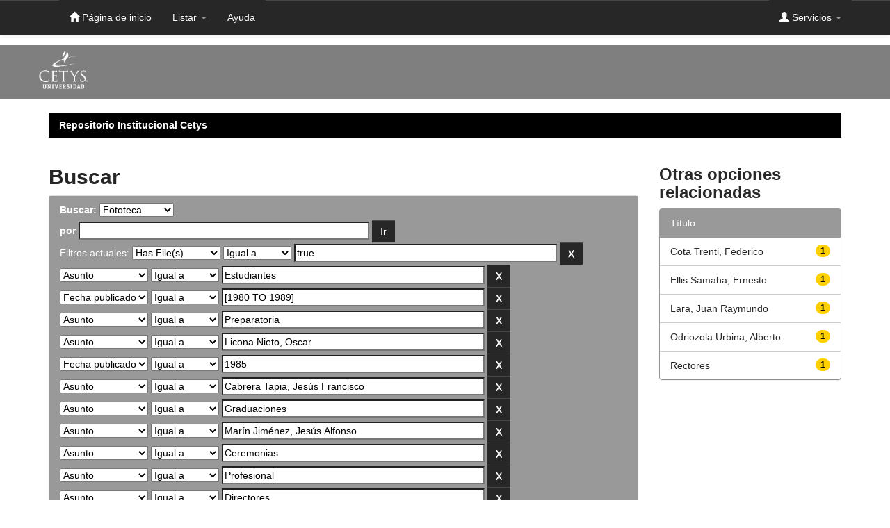

--- FILE ---
content_type: text/html;charset=UTF-8
request_url: https://repositorio.cetys.mx/handle/60000/34/simple-search?query=&sort_by=score&order=desc&rpp=10&filter_field_1=has_content_in_original_bundle&filter_type_1=equals&filter_value_1=true&filter_field_2=subject&filter_type_2=equals&filter_value_2=Estudiantes&filter_field_3=dateIssued&filter_type_3=equals&filter_value_3=%5B1980+TO+1989%5D&filter_field_4=subject&filter_type_4=equals&filter_value_4=Preparatoria&filter_field_5=subject&filter_type_5=equals&filter_value_5=Licona+Nieto%2C+Oscar&filter_field_6=dateIssued&filter_type_6=equals&filter_value_6=1985&filter_field_7=subject&filter_type_7=equals&filter_value_7=Cabrera+Tapia%2C+Jes%C3%BAs+Francisco&filter_field_8=subject&filter_type_8=equals&filter_value_8=Graduaciones&filter_field_9=subject&filter_type_9=equals&filter_value_9=Mar%C3%ADn+Jim%C3%A9nez%2C+Jes%C3%BAs+Alfonso&filter_field_10=subject&filter_type_10=equals&filter_value_10=Ceremonias&filter_field_11=subject&filter_type_11=equals&filter_value_11=Profesional&filter_field_12=subject&filter_type_12=equals&filter_value_12=Directores&filter_field_13=subject&filter_type_13=equals&filter_value_13=R%C3%ADos+L%C3%B3pez%2C+Enrique&filter_field_14=subject&filter_type_14=equals&filter_value_14=Campus+Tijuana&filter_field_15=subject&filter_type_15=equals&filter_value_15=Maestros&filter_field_16=subject&filter_type_16=equals&filter_value_16=Blancas+de+la+Cruz%2C+Enrique+Carlos&etal=0&filtername=subject&filterquery=Fimbres+Moreno%2C+Ignacio&filtertype=equals
body_size: 62219
content:


















<!DOCTYPE html>
<html>
    <head>
        <title>Repositorio Institucional Cetys: Buscar</title>
        <meta http-equiv="Content-Type" content="text/html; charset=UTF-8" />
        <meta name="Generator" content="DSpace 6.2" />
        <meta name="viewport" content="width=device-width, initial-scale=1.0">
        <link rel="shortcut icon" href="/favicon.ico" type="image/x-icon"/>
        <link rel="stylesheet" href="/static/css/jquery-ui-1.10.3.custom/redmond/jquery-ui-1.10.3.custom.css" type="text/css" />
        <link rel="stylesheet" href="/static/css/bootstrap/bootstrap.min.css" type="text/css" />
        <link rel="stylesheet" href="/static/css/bootstrap/bootstrap-theme.min.css" type="text/css" />
        <link rel="stylesheet" href="/static/css/bootstrap/dspace-theme.css" type="text/css" />

        <!-- JFGC  add new font awesome icon font -->
        <link rel="stylesheet" href="https://cdnjs.cloudflare.com/ajax/libs/font-awesome/4.7.0/css/font-awesome.min.css">
        <!-- JFGC  add new Google fonts -->
        <link href="https://fonts.googleapis.com/css?family=Raleway:400,700&display=swap" rel="stylesheet">
        <link href="https://fonts.googleapis.com/css?family=Oswald&display=swap" rel="stylesheet">
        <link href="https://fonts.googleapis.com/css?family=Open+Sans:400,700&display=swap" rel="stylesheet">
        <!-- JFGC add new UASB stylesheet -->
        <link rel="stylesheet" href="/static/css/bootstrap/cetys--dspace.css" type="text/css" />

        <link rel="search" type="application/opensearchdescription+xml" href="/open-search/description.xml" title="DSpace"/>

        
        <script type='text/javascript' src="/static/js/jquery/jquery-1.10.2.min.js"></script>
        <script type='text/javascript' src='/static/js/jquery/jquery-ui-1.10.3.custom.min.js'></script>
        <script type='text/javascript' src='/static/js/bootstrap/bootstrap.min.js'></script>
        <script type='text/javascript' src='/static/js/holder.js'></script>
        <script type="text/javascript" src="/utils.js"></script>
        <script type="text/javascript" src="/static/js/choice-support.js"> </script>
        


    
    


    
        <script type="text/javascript">
	var jQ = jQuery.noConflict();
	jQ(document).ready(function() {
		jQ( "#spellCheckQuery").click(function(){
			jQ("#query").val(jQ(this).attr('data-spell'));
			jQ("#main-query-submit").click();
		});
		jQ( "#filterquery" )
			.autocomplete({
				source: function( request, response ) {
					jQ.ajax({
						url: "/json/discovery/autocomplete?query=&filter_field_1=has_content_in_original_bundle&filter_type_1=equals&filter_value_1=true&filter_field_2=subject&filter_type_2=equals&filter_value_2=Estudiantes&filter_field_3=dateIssued&filter_type_3=equals&filter_value_3=%5B1980+TO+1989%5D&filter_field_4=subject&filter_type_4=equals&filter_value_4=Preparatoria&filter_field_5=subject&filter_type_5=equals&filter_value_5=Licona+Nieto%2C+Oscar&filter_field_6=dateIssued&filter_type_6=equals&filter_value_6=1985&filter_field_7=subject&filter_type_7=equals&filter_value_7=Cabrera+Tapia%2C+Jes%C3%BAs+Francisco&filter_field_8=subject&filter_type_8=equals&filter_value_8=Graduaciones&filter_field_9=subject&filter_type_9=equals&filter_value_9=Mar%C3%ADn+Jim%C3%A9nez%2C+Jes%C3%BAs+Alfonso&filter_field_10=subject&filter_type_10=equals&filter_value_10=Ceremonias&filter_field_11=subject&filter_type_11=equals&filter_value_11=Profesional&filter_field_12=subject&filter_type_12=equals&filter_value_12=Directores&filter_field_13=subject&filter_type_13=equals&filter_value_13=R%C3%ADos+L%C3%B3pez%2C+Enrique&filter_field_14=subject&filter_type_14=equals&filter_value_14=Campus+Tijuana&filter_field_15=subject&filter_type_15=equals&filter_value_15=Maestros&filter_field_16=subject&filter_type_16=equals&filter_value_16=Blancas+de+la+Cruz%2C+Enrique+Carlos&filter_field_17=subject&filter_type_17=equals&filter_value_17=Fimbres+Moreno%2C+Ignacio",
						dataType: "json",
						cache: false,
						data: {
							auto_idx: jQ("#filtername").val(),
							auto_query: request.term,
							auto_sort: 'count',
							auto_type: jQ("#filtertype").val(),
							location: '60000/34'	
						},
						success: function( data ) {
							response( jQ.map( data.autocomplete, function( item ) {
								var tmp_val = item.authorityKey;
								if (tmp_val == null || tmp_val == '')
								{
									tmp_val = item.displayedValue;
								}
								return {
									label: item.displayedValue + " (" + item.count + ")",
									value: tmp_val
								};
							}))			
						}
					})
				}
			});
	});
	function validateFilters() {
		return document.getElementById("filterquery").value.length > 0;
	}
</script>
    
    

<!-- HTML5 shim and Respond.js IE8 support of HTML5 elements and media queries -->
<!--[if lt IE 9]>
  <script src="/static/js/html5shiv.js"></script>
  <script src="/static/js/respond.min.js"></script>
<![endif]-->
    </head>

    
    
    <body class="undernavigation">
<a class="sr-only" href="#content">Skip navigation</a>
<header class="navbar navbar-inverse navbar-fixed-top">    
    
            <div class="container">
                

























       <div class="navbar-header">
         <button type="button" class="navbar-toggle" data-toggle="collapse" data-target=".navbar-collapse">
           <span class="icon-bar"></span>
           <span class="icon-bar"></span>
           <span class="icon-bar"></span>
         </button>
         <a class="navbar-brand" href="/"><img height="25" src="/image/dspace-logo-only.png" alt="DSpace logo" /></a>
       </div>
       <nav class="collapse navbar-collapse bs-navbar-collapse" role="navigation">
         <ul class="nav navbar-nav">
           <li class=""><a href="/"><span class="glyphicon glyphicon-home"></span> Página de inicio </a></li>
                
           <li class="dropdown">
             <a href="#" class="dropdown-toggle" data-toggle="dropdown">Listar  <b class="caret"></b></a>
             <ul class="dropdown-menu">
               <li><a href="/community-list">Comunidades </a></li>
				<li class="divider"></li>
        <li class="dropdown-header">Buscar elementos por:</li>
				
				
				
				      			<li><a href="/browse?type=dateissued">Fecha Publicación</a></li>
					
				      			<li><a href="/browse?type=author">Autor</a></li>
					
				      			<li><a href="/browse?type=title">Título</a></li>
					
				      			<li><a href="/browse?type=subject">Materia</a></li>
					
				    
				

            </ul>
          </li>
          <li class=""><script type="text/javascript">
<!-- Javascript starts here
document.write('<a href="#" onClick="var popupwin = window.open(\'/help/index.html\',\'dspacepopup\',\'height=600,width=550,resizable,scrollbars\');popupwin.focus();return false;">Ayuda <\/a>');
// -->
</script><noscript><a href="/help/index.html" target="dspacepopup">Ayuda </a></noscript></li>
       </ul>

 
 
       <div class="nav navbar-nav navbar-right">
		<ul class="nav navbar-nav navbar-right">
         <li class="dropdown">
         
             <a href="#" class="dropdown-toggle" data-toggle="dropdown"><span class="glyphicon glyphicon-user"></span> Servicios  <b class="caret"></b></a>
	             
             <ul class="dropdown-menu">
               <li><a href="/mydspace">Mi DSpace </a></li>
               <li><a href="/subscribe">Alertas </a></li>
               <li><a href="/profile">Editar perfil </a></li>

		
             </ul>
           </li>
          </ul>

<!-- JFGC comment search box for hide in header -->          
	</div>
    </nav>

            </div>

</header>


<div class="headerClient">
    <div class="headerBox">
        <div class="headerLogo"><img src="/image/logo-cetys-white.png" alt=""></div>
        <div class="menu-container">
            <div class="activar-menu"><img src="/image/icon-act-menu-black.svg" alt=""></div>
            <div class="dspace-links">
                    <a href="/">Inicio</a>
                    <a href="/mydspace">Mi DSpace </a>
                    <a href="/subscribe">Alertas </a>
                    <a href="/profile">Editar perfil </a>
                    <a href="#" onclick="var popupwin = window.open('/help/index.html','dspacepopup','height=600,width=550,resizable,scrollbars');popupwin.focus();return false;">Ayuda </a>
            </div><!--dspace-links-->
        </div><!-- menu-container -->
    </div><!-- headerBox -->
</div><!-- headerClient -->


<main id="content" role="main">
<div class="container banner">
    <!-- JFGC hides the dspace brand -->
    <!--<div class="row">
        <div class="col-md-9 brand">
            <h1>DSpace <small>JSPUI</small></h1>
            <h4>DSpace almacena y facilita el acceso abierto a todo tipo de contenido digital incluyendo texto, imágenes, vídeos y colecciones de datos.</h4> <a href="http://www.dspace.org" class="btn btn-primary">Leer más</a> 
        </div>
        <div class="col-md-3"><img class="pull-right" src="/image/logo.gif" alt="DSpace logo" />
        </div>-->
    </div>
</div>
<br/>
                

<div class="container">
    



  

<ol class="breadcrumb btn-success">

  <li><a href="/">Repositorio Institucional Cetys</a></li>

</ol>

</div>                



        
<div class="container">

    <div class="row">
    <div class="col-md-9">
	







































    

<h2>Buscar</h2>

<div class="discovery-search-form panel panel-default">
    
	<div class="discovery-query panel-heading">
    <form action="simple-search" method="get">
        <label for="tlocation">
         	Buscar: 
        </label>
        <select name="location" id="tlocation">

            <option value="/">Todo DSpace </option>

            <option value="60000/23" >
                Biblioteca
            </option>

            <option value="60000/34" selected="selected">
                Fototeca
            </option>

        </select><br/>
        <label for="query">por </label>
        <input type="text" size="50" id="query" name="query" value=""/>
        <input type="submit" id="main-query-submit" class="btn btn-primary" value="Ir " />
                  
        <input type="hidden" value="10" name="rpp" />
        <input type="hidden" value="score" name="sort_by" />
        <input type="hidden" value="desc" name="order" />
                                
		<div class="discovery-search-appliedFilters">
		<span>Filtros actuales:</span>
		
			    <select id="filter_field_1" name="filter_field_1">
				<option value="title">Titulo</option><option value="author">Autor</option><option value="subject">Asunto</option><option value="dateIssued">Fecha publicado</option><option value="has_content_in_original_bundle" selected="selected">Has File(s)</option>
				</select>
				<select id="filter_type_1" name="filter_type_1">
				<option value="equals" selected="selected">Igual a</option><option value="contains">Contiene</option><option value="authority">ID</option><option value="notequals">No igual a</option><option value="notcontains">No contiene</option><option value="notauthority">No es ID</option>
				</select>
				<input type="text" id="filter_value_1" name="filter_value_1" value="true" size="45"/>
				<input class="btn btn-default" type="submit" id="submit_filter_remove_1" name="submit_filter_remove_1" value="X" />
				<br/>
				
			    <select id="filter_field_2" name="filter_field_2">
				<option value="title">Titulo</option><option value="author">Autor</option><option value="subject" selected="selected">Asunto</option><option value="dateIssued">Fecha publicado</option><option value="has_content_in_original_bundle">Has File(s)</option>
				</select>
				<select id="filter_type_2" name="filter_type_2">
				<option value="equals" selected="selected">Igual a</option><option value="contains">Contiene</option><option value="authority">ID</option><option value="notequals">No igual a</option><option value="notcontains">No contiene</option><option value="notauthority">No es ID</option>
				</select>
				<input type="text" id="filter_value_2" name="filter_value_2" value="Estudiantes" size="45"/>
				<input class="btn btn-default" type="submit" id="submit_filter_remove_2" name="submit_filter_remove_2" value="X" />
				<br/>
				
			    <select id="filter_field_3" name="filter_field_3">
				<option value="title">Titulo</option><option value="author">Autor</option><option value="subject">Asunto</option><option value="dateIssued" selected="selected">Fecha publicado</option><option value="has_content_in_original_bundle">Has File(s)</option>
				</select>
				<select id="filter_type_3" name="filter_type_3">
				<option value="equals" selected="selected">Igual a</option><option value="contains">Contiene</option><option value="authority">ID</option><option value="notequals">No igual a</option><option value="notcontains">No contiene</option><option value="notauthority">No es ID</option>
				</select>
				<input type="text" id="filter_value_3" name="filter_value_3" value="[1980&#x20;TO&#x20;1989]" size="45"/>
				<input class="btn btn-default" type="submit" id="submit_filter_remove_3" name="submit_filter_remove_3" value="X" />
				<br/>
				
			    <select id="filter_field_4" name="filter_field_4">
				<option value="title">Titulo</option><option value="author">Autor</option><option value="subject" selected="selected">Asunto</option><option value="dateIssued">Fecha publicado</option><option value="has_content_in_original_bundle">Has File(s)</option>
				</select>
				<select id="filter_type_4" name="filter_type_4">
				<option value="equals" selected="selected">Igual a</option><option value="contains">Contiene</option><option value="authority">ID</option><option value="notequals">No igual a</option><option value="notcontains">No contiene</option><option value="notauthority">No es ID</option>
				</select>
				<input type="text" id="filter_value_4" name="filter_value_4" value="Preparatoria" size="45"/>
				<input class="btn btn-default" type="submit" id="submit_filter_remove_4" name="submit_filter_remove_4" value="X" />
				<br/>
				
			    <select id="filter_field_5" name="filter_field_5">
				<option value="title">Titulo</option><option value="author">Autor</option><option value="subject" selected="selected">Asunto</option><option value="dateIssued">Fecha publicado</option><option value="has_content_in_original_bundle">Has File(s)</option>
				</select>
				<select id="filter_type_5" name="filter_type_5">
				<option value="equals" selected="selected">Igual a</option><option value="contains">Contiene</option><option value="authority">ID</option><option value="notequals">No igual a</option><option value="notcontains">No contiene</option><option value="notauthority">No es ID</option>
				</select>
				<input type="text" id="filter_value_5" name="filter_value_5" value="Licona&#x20;Nieto,&#x20;Oscar" size="45"/>
				<input class="btn btn-default" type="submit" id="submit_filter_remove_5" name="submit_filter_remove_5" value="X" />
				<br/>
				
			    <select id="filter_field_6" name="filter_field_6">
				<option value="title">Titulo</option><option value="author">Autor</option><option value="subject">Asunto</option><option value="dateIssued" selected="selected">Fecha publicado</option><option value="has_content_in_original_bundle">Has File(s)</option>
				</select>
				<select id="filter_type_6" name="filter_type_6">
				<option value="equals" selected="selected">Igual a</option><option value="contains">Contiene</option><option value="authority">ID</option><option value="notequals">No igual a</option><option value="notcontains">No contiene</option><option value="notauthority">No es ID</option>
				</select>
				<input type="text" id="filter_value_6" name="filter_value_6" value="1985" size="45"/>
				<input class="btn btn-default" type="submit" id="submit_filter_remove_6" name="submit_filter_remove_6" value="X" />
				<br/>
				
			    <select id="filter_field_7" name="filter_field_7">
				<option value="title">Titulo</option><option value="author">Autor</option><option value="subject" selected="selected">Asunto</option><option value="dateIssued">Fecha publicado</option><option value="has_content_in_original_bundle">Has File(s)</option>
				</select>
				<select id="filter_type_7" name="filter_type_7">
				<option value="equals" selected="selected">Igual a</option><option value="contains">Contiene</option><option value="authority">ID</option><option value="notequals">No igual a</option><option value="notcontains">No contiene</option><option value="notauthority">No es ID</option>
				</select>
				<input type="text" id="filter_value_7" name="filter_value_7" value="Cabrera&#x20;Tapia,&#x20;Jesús&#x20;Francisco" size="45"/>
				<input class="btn btn-default" type="submit" id="submit_filter_remove_7" name="submit_filter_remove_7" value="X" />
				<br/>
				
			    <select id="filter_field_8" name="filter_field_8">
				<option value="title">Titulo</option><option value="author">Autor</option><option value="subject" selected="selected">Asunto</option><option value="dateIssued">Fecha publicado</option><option value="has_content_in_original_bundle">Has File(s)</option>
				</select>
				<select id="filter_type_8" name="filter_type_8">
				<option value="equals" selected="selected">Igual a</option><option value="contains">Contiene</option><option value="authority">ID</option><option value="notequals">No igual a</option><option value="notcontains">No contiene</option><option value="notauthority">No es ID</option>
				</select>
				<input type="text" id="filter_value_8" name="filter_value_8" value="Graduaciones" size="45"/>
				<input class="btn btn-default" type="submit" id="submit_filter_remove_8" name="submit_filter_remove_8" value="X" />
				<br/>
				
			    <select id="filter_field_9" name="filter_field_9">
				<option value="title">Titulo</option><option value="author">Autor</option><option value="subject" selected="selected">Asunto</option><option value="dateIssued">Fecha publicado</option><option value="has_content_in_original_bundle">Has File(s)</option>
				</select>
				<select id="filter_type_9" name="filter_type_9">
				<option value="equals" selected="selected">Igual a</option><option value="contains">Contiene</option><option value="authority">ID</option><option value="notequals">No igual a</option><option value="notcontains">No contiene</option><option value="notauthority">No es ID</option>
				</select>
				<input type="text" id="filter_value_9" name="filter_value_9" value="Marín&#x20;Jiménez,&#x20;Jesús&#x20;Alfonso" size="45"/>
				<input class="btn btn-default" type="submit" id="submit_filter_remove_9" name="submit_filter_remove_9" value="X" />
				<br/>
				
			    <select id="filter_field_10" name="filter_field_10">
				<option value="title">Titulo</option><option value="author">Autor</option><option value="subject" selected="selected">Asunto</option><option value="dateIssued">Fecha publicado</option><option value="has_content_in_original_bundle">Has File(s)</option>
				</select>
				<select id="filter_type_10" name="filter_type_10">
				<option value="equals" selected="selected">Igual a</option><option value="contains">Contiene</option><option value="authority">ID</option><option value="notequals">No igual a</option><option value="notcontains">No contiene</option><option value="notauthority">No es ID</option>
				</select>
				<input type="text" id="filter_value_10" name="filter_value_10" value="Ceremonias" size="45"/>
				<input class="btn btn-default" type="submit" id="submit_filter_remove_10" name="submit_filter_remove_10" value="X" />
				<br/>
				
			    <select id="filter_field_11" name="filter_field_11">
				<option value="title">Titulo</option><option value="author">Autor</option><option value="subject" selected="selected">Asunto</option><option value="dateIssued">Fecha publicado</option><option value="has_content_in_original_bundle">Has File(s)</option>
				</select>
				<select id="filter_type_11" name="filter_type_11">
				<option value="equals" selected="selected">Igual a</option><option value="contains">Contiene</option><option value="authority">ID</option><option value="notequals">No igual a</option><option value="notcontains">No contiene</option><option value="notauthority">No es ID</option>
				</select>
				<input type="text" id="filter_value_11" name="filter_value_11" value="Profesional" size="45"/>
				<input class="btn btn-default" type="submit" id="submit_filter_remove_11" name="submit_filter_remove_11" value="X" />
				<br/>
				
			    <select id="filter_field_12" name="filter_field_12">
				<option value="title">Titulo</option><option value="author">Autor</option><option value="subject" selected="selected">Asunto</option><option value="dateIssued">Fecha publicado</option><option value="has_content_in_original_bundle">Has File(s)</option>
				</select>
				<select id="filter_type_12" name="filter_type_12">
				<option value="equals" selected="selected">Igual a</option><option value="contains">Contiene</option><option value="authority">ID</option><option value="notequals">No igual a</option><option value="notcontains">No contiene</option><option value="notauthority">No es ID</option>
				</select>
				<input type="text" id="filter_value_12" name="filter_value_12" value="Directores" size="45"/>
				<input class="btn btn-default" type="submit" id="submit_filter_remove_12" name="submit_filter_remove_12" value="X" />
				<br/>
				
			    <select id="filter_field_13" name="filter_field_13">
				<option value="title">Titulo</option><option value="author">Autor</option><option value="subject" selected="selected">Asunto</option><option value="dateIssued">Fecha publicado</option><option value="has_content_in_original_bundle">Has File(s)</option>
				</select>
				<select id="filter_type_13" name="filter_type_13">
				<option value="equals" selected="selected">Igual a</option><option value="contains">Contiene</option><option value="authority">ID</option><option value="notequals">No igual a</option><option value="notcontains">No contiene</option><option value="notauthority">No es ID</option>
				</select>
				<input type="text" id="filter_value_13" name="filter_value_13" value="Ríos&#x20;López,&#x20;Enrique" size="45"/>
				<input class="btn btn-default" type="submit" id="submit_filter_remove_13" name="submit_filter_remove_13" value="X" />
				<br/>
				
			    <select id="filter_field_14" name="filter_field_14">
				<option value="title">Titulo</option><option value="author">Autor</option><option value="subject" selected="selected">Asunto</option><option value="dateIssued">Fecha publicado</option><option value="has_content_in_original_bundle">Has File(s)</option>
				</select>
				<select id="filter_type_14" name="filter_type_14">
				<option value="equals" selected="selected">Igual a</option><option value="contains">Contiene</option><option value="authority">ID</option><option value="notequals">No igual a</option><option value="notcontains">No contiene</option><option value="notauthority">No es ID</option>
				</select>
				<input type="text" id="filter_value_14" name="filter_value_14" value="Campus&#x20;Tijuana" size="45"/>
				<input class="btn btn-default" type="submit" id="submit_filter_remove_14" name="submit_filter_remove_14" value="X" />
				<br/>
				
			    <select id="filter_field_15" name="filter_field_15">
				<option value="title">Titulo</option><option value="author">Autor</option><option value="subject" selected="selected">Asunto</option><option value="dateIssued">Fecha publicado</option><option value="has_content_in_original_bundle">Has File(s)</option>
				</select>
				<select id="filter_type_15" name="filter_type_15">
				<option value="equals" selected="selected">Igual a</option><option value="contains">Contiene</option><option value="authority">ID</option><option value="notequals">No igual a</option><option value="notcontains">No contiene</option><option value="notauthority">No es ID</option>
				</select>
				<input type="text" id="filter_value_15" name="filter_value_15" value="Maestros" size="45"/>
				<input class="btn btn-default" type="submit" id="submit_filter_remove_15" name="submit_filter_remove_15" value="X" />
				<br/>
				
			    <select id="filter_field_16" name="filter_field_16">
				<option value="title">Titulo</option><option value="author">Autor</option><option value="subject" selected="selected">Asunto</option><option value="dateIssued">Fecha publicado</option><option value="has_content_in_original_bundle">Has File(s)</option>
				</select>
				<select id="filter_type_16" name="filter_type_16">
				<option value="equals" selected="selected">Igual a</option><option value="contains">Contiene</option><option value="authority">ID</option><option value="notequals">No igual a</option><option value="notcontains">No contiene</option><option value="notauthority">No es ID</option>
				</select>
				<input type="text" id="filter_value_16" name="filter_value_16" value="Blancas&#x20;de&#x20;la&#x20;Cruz,&#x20;Enrique&#x20;Carlos" size="45"/>
				<input class="btn btn-default" type="submit" id="submit_filter_remove_16" name="submit_filter_remove_16" value="X" />
				<br/>
				
			    <select id="filter_field_17" name="filter_field_17">
				<option value="title">Titulo</option><option value="author">Autor</option><option value="subject" selected="selected">Asunto</option><option value="dateIssued">Fecha publicado</option><option value="has_content_in_original_bundle">Has File(s)</option>
				</select>
				<select id="filter_type_17" name="filter_type_17">
				<option value="equals" selected="selected">Igual a</option><option value="contains">Contiene</option><option value="authority">ID</option><option value="notequals">No igual a</option><option value="notcontains">No contiene</option><option value="notauthority">No es ID</option>
				</select>
				<input type="text" id="filter_value_17" name="filter_value_17" value="Fimbres&#x20;Moreno,&#x20;Ignacio" size="45"/>
				<input class="btn btn-default" type="submit" id="submit_filter_remove_17" name="submit_filter_remove_17" value="X" />
				<br/>
				
		</div>

<a class="btn btn-default" href="/simple-search">Comenzar nueva busqueda</a>	
		</form>
		</div>

		<div class="discovery-search-filters panel-body">
		<h5>Añadir filtros:</h5>
		<p class="discovery-search-filters-hint">Usa los filtros para afinar la busqueda.</p>
		<form action="simple-search" method="get">
		<input type="hidden" value="60000&#x2F;34" name="location" />
		<input type="hidden" value="" name="query" />
		
				    <input type="hidden" id="filter_field_1" name="filter_field_1" value="has_content_in_original_bundle" />
					<input type="hidden" id="filter_type_1" name="filter_type_1" value="equals" />
					<input type="hidden" id="filter_value_1" name="filter_value_1" value="true" />
					
				    <input type="hidden" id="filter_field_2" name="filter_field_2" value="subject" />
					<input type="hidden" id="filter_type_2" name="filter_type_2" value="equals" />
					<input type="hidden" id="filter_value_2" name="filter_value_2" value="Estudiantes" />
					
				    <input type="hidden" id="filter_field_3" name="filter_field_3" value="dateIssued" />
					<input type="hidden" id="filter_type_3" name="filter_type_3" value="equals" />
					<input type="hidden" id="filter_value_3" name="filter_value_3" value="[1980&#x20;TO&#x20;1989]" />
					
				    <input type="hidden" id="filter_field_4" name="filter_field_4" value="subject" />
					<input type="hidden" id="filter_type_4" name="filter_type_4" value="equals" />
					<input type="hidden" id="filter_value_4" name="filter_value_4" value="Preparatoria" />
					
				    <input type="hidden" id="filter_field_5" name="filter_field_5" value="subject" />
					<input type="hidden" id="filter_type_5" name="filter_type_5" value="equals" />
					<input type="hidden" id="filter_value_5" name="filter_value_5" value="Licona&#x20;Nieto,&#x20;Oscar" />
					
				    <input type="hidden" id="filter_field_6" name="filter_field_6" value="dateIssued" />
					<input type="hidden" id="filter_type_6" name="filter_type_6" value="equals" />
					<input type="hidden" id="filter_value_6" name="filter_value_6" value="1985" />
					
				    <input type="hidden" id="filter_field_7" name="filter_field_7" value="subject" />
					<input type="hidden" id="filter_type_7" name="filter_type_7" value="equals" />
					<input type="hidden" id="filter_value_7" name="filter_value_7" value="Cabrera&#x20;Tapia,&#x20;Jesús&#x20;Francisco" />
					
				    <input type="hidden" id="filter_field_8" name="filter_field_8" value="subject" />
					<input type="hidden" id="filter_type_8" name="filter_type_8" value="equals" />
					<input type="hidden" id="filter_value_8" name="filter_value_8" value="Graduaciones" />
					
				    <input type="hidden" id="filter_field_9" name="filter_field_9" value="subject" />
					<input type="hidden" id="filter_type_9" name="filter_type_9" value="equals" />
					<input type="hidden" id="filter_value_9" name="filter_value_9" value="Marín&#x20;Jiménez,&#x20;Jesús&#x20;Alfonso" />
					
				    <input type="hidden" id="filter_field_10" name="filter_field_10" value="subject" />
					<input type="hidden" id="filter_type_10" name="filter_type_10" value="equals" />
					<input type="hidden" id="filter_value_10" name="filter_value_10" value="Ceremonias" />
					
				    <input type="hidden" id="filter_field_11" name="filter_field_11" value="subject" />
					<input type="hidden" id="filter_type_11" name="filter_type_11" value="equals" />
					<input type="hidden" id="filter_value_11" name="filter_value_11" value="Profesional" />
					
				    <input type="hidden" id="filter_field_12" name="filter_field_12" value="subject" />
					<input type="hidden" id="filter_type_12" name="filter_type_12" value="equals" />
					<input type="hidden" id="filter_value_12" name="filter_value_12" value="Directores" />
					
				    <input type="hidden" id="filter_field_13" name="filter_field_13" value="subject" />
					<input type="hidden" id="filter_type_13" name="filter_type_13" value="equals" />
					<input type="hidden" id="filter_value_13" name="filter_value_13" value="Ríos&#x20;López,&#x20;Enrique" />
					
				    <input type="hidden" id="filter_field_14" name="filter_field_14" value="subject" />
					<input type="hidden" id="filter_type_14" name="filter_type_14" value="equals" />
					<input type="hidden" id="filter_value_14" name="filter_value_14" value="Campus&#x20;Tijuana" />
					
				    <input type="hidden" id="filter_field_15" name="filter_field_15" value="subject" />
					<input type="hidden" id="filter_type_15" name="filter_type_15" value="equals" />
					<input type="hidden" id="filter_value_15" name="filter_value_15" value="Maestros" />
					
				    <input type="hidden" id="filter_field_16" name="filter_field_16" value="subject" />
					<input type="hidden" id="filter_type_16" name="filter_type_16" value="equals" />
					<input type="hidden" id="filter_value_16" name="filter_value_16" value="Blancas&#x20;de&#x20;la&#x20;Cruz,&#x20;Enrique&#x20;Carlos" />
					
				    <input type="hidden" id="filter_field_17" name="filter_field_17" value="subject" />
					<input type="hidden" id="filter_type_17" name="filter_type_17" value="equals" />
					<input type="hidden" id="filter_value_17" name="filter_value_17" value="Fimbres&#x20;Moreno,&#x20;Ignacio" />
					
		<select id="filtername" name="filtername">
		<option value="title">Titulo</option><option value="author">Autor</option><option value="subject">Asunto</option><option value="dateIssued">Fecha publicado</option><option value="has_content_in_original_bundle">Has File(s)</option>
		</select>
		<select id="filtertype" name="filtertype">
		<option value="equals">Igual a</option><option value="contains">Contiene</option><option value="authority">ID</option><option value="notequals">No igual a</option><option value="notcontains">No contiene</option><option value="notauthority">No es ID</option>
		</select>
		<input type="text" id="filterquery" name="filterquery" size="45" required="required" />
		<input type="hidden" value="10" name="rpp" />
		<input type="hidden" value="score" name="sort_by" />
		<input type="hidden" value="desc" name="order" />
		<input class="btn btn-default" type="submit" value="Añadir" onclick="return validateFilters()" />
		</form>
		</div>        

        
   <div class="discovery-pagination-controls panel-footer">
   <form action="simple-search" method="get">
   <input type="hidden" value="60000&#x2F;34" name="location" />
   <input type="hidden" value="" name="query" />
	
				    <input type="hidden" id="filter_field_1" name="filter_field_1" value="has_content_in_original_bundle" />
					<input type="hidden" id="filter_type_1" name="filter_type_1" value="equals" />
					<input type="hidden" id="filter_value_1" name="filter_value_1" value="true" />
					
				    <input type="hidden" id="filter_field_2" name="filter_field_2" value="subject" />
					<input type="hidden" id="filter_type_2" name="filter_type_2" value="equals" />
					<input type="hidden" id="filter_value_2" name="filter_value_2" value="Estudiantes" />
					
				    <input type="hidden" id="filter_field_3" name="filter_field_3" value="dateIssued" />
					<input type="hidden" id="filter_type_3" name="filter_type_3" value="equals" />
					<input type="hidden" id="filter_value_3" name="filter_value_3" value="[1980&#x20;TO&#x20;1989]" />
					
				    <input type="hidden" id="filter_field_4" name="filter_field_4" value="subject" />
					<input type="hidden" id="filter_type_4" name="filter_type_4" value="equals" />
					<input type="hidden" id="filter_value_4" name="filter_value_4" value="Preparatoria" />
					
				    <input type="hidden" id="filter_field_5" name="filter_field_5" value="subject" />
					<input type="hidden" id="filter_type_5" name="filter_type_5" value="equals" />
					<input type="hidden" id="filter_value_5" name="filter_value_5" value="Licona&#x20;Nieto,&#x20;Oscar" />
					
				    <input type="hidden" id="filter_field_6" name="filter_field_6" value="dateIssued" />
					<input type="hidden" id="filter_type_6" name="filter_type_6" value="equals" />
					<input type="hidden" id="filter_value_6" name="filter_value_6" value="1985" />
					
				    <input type="hidden" id="filter_field_7" name="filter_field_7" value="subject" />
					<input type="hidden" id="filter_type_7" name="filter_type_7" value="equals" />
					<input type="hidden" id="filter_value_7" name="filter_value_7" value="Cabrera&#x20;Tapia,&#x20;Jesús&#x20;Francisco" />
					
				    <input type="hidden" id="filter_field_8" name="filter_field_8" value="subject" />
					<input type="hidden" id="filter_type_8" name="filter_type_8" value="equals" />
					<input type="hidden" id="filter_value_8" name="filter_value_8" value="Graduaciones" />
					
				    <input type="hidden" id="filter_field_9" name="filter_field_9" value="subject" />
					<input type="hidden" id="filter_type_9" name="filter_type_9" value="equals" />
					<input type="hidden" id="filter_value_9" name="filter_value_9" value="Marín&#x20;Jiménez,&#x20;Jesús&#x20;Alfonso" />
					
				    <input type="hidden" id="filter_field_10" name="filter_field_10" value="subject" />
					<input type="hidden" id="filter_type_10" name="filter_type_10" value="equals" />
					<input type="hidden" id="filter_value_10" name="filter_value_10" value="Ceremonias" />
					
				    <input type="hidden" id="filter_field_11" name="filter_field_11" value="subject" />
					<input type="hidden" id="filter_type_11" name="filter_type_11" value="equals" />
					<input type="hidden" id="filter_value_11" name="filter_value_11" value="Profesional" />
					
				    <input type="hidden" id="filter_field_12" name="filter_field_12" value="subject" />
					<input type="hidden" id="filter_type_12" name="filter_type_12" value="equals" />
					<input type="hidden" id="filter_value_12" name="filter_value_12" value="Directores" />
					
				    <input type="hidden" id="filter_field_13" name="filter_field_13" value="subject" />
					<input type="hidden" id="filter_type_13" name="filter_type_13" value="equals" />
					<input type="hidden" id="filter_value_13" name="filter_value_13" value="Ríos&#x20;López,&#x20;Enrique" />
					
				    <input type="hidden" id="filter_field_14" name="filter_field_14" value="subject" />
					<input type="hidden" id="filter_type_14" name="filter_type_14" value="equals" />
					<input type="hidden" id="filter_value_14" name="filter_value_14" value="Campus&#x20;Tijuana" />
					
				    <input type="hidden" id="filter_field_15" name="filter_field_15" value="subject" />
					<input type="hidden" id="filter_type_15" name="filter_type_15" value="equals" />
					<input type="hidden" id="filter_value_15" name="filter_value_15" value="Maestros" />
					
				    <input type="hidden" id="filter_field_16" name="filter_field_16" value="subject" />
					<input type="hidden" id="filter_type_16" name="filter_type_16" value="equals" />
					<input type="hidden" id="filter_value_16" name="filter_value_16" value="Blancas&#x20;de&#x20;la&#x20;Cruz,&#x20;Enrique&#x20;Carlos" />
					
				    <input type="hidden" id="filter_field_17" name="filter_field_17" value="subject" />
					<input type="hidden" id="filter_type_17" name="filter_type_17" value="equals" />
					<input type="hidden" id="filter_value_17" name="filter_value_17" value="Fimbres&#x20;Moreno,&#x20;Ignacio" />
						
           <label for="rpp">Resultados por página</label>
           <select name="rpp" id="rpp">

                   <option value="5" >5</option>

                   <option value="10" selected="selected">10</option>

                   <option value="15" >15</option>

                   <option value="20" >20</option>

                   <option value="25" >25</option>

                   <option value="30" >30</option>

                   <option value="35" >35</option>

                   <option value="40" >40</option>

                   <option value="45" >45</option>

                   <option value="50" >50</option>

                   <option value="55" >55</option>

                   <option value="60" >60</option>

                   <option value="65" >65</option>

                   <option value="70" >70</option>

                   <option value="75" >75</option>

                   <option value="80" >80</option>

                   <option value="85" >85</option>

                   <option value="90" >90</option>

                   <option value="95" >95</option>

                   <option value="100" >100</option>

           </select>
           &nbsp;|&nbsp;

               <label for="sort_by">Ordenar por</label>
               <select name="sort_by" id="sort_by">
                   <option value="score">Relevancia</option>
 <option value="dc.title_sort" >Título</option> <option value="dc.date.issued_dt" >Fecha de Subida</option>
               </select>

           <label for="order">En orden</label>
           <select name="order" id="order">
               <option value="ASC" >Ascendente</option>
               <option value="DESC" selected="selected">Descendente</option>
           </select>
           <label for="etal">Autor/registro</label>
           <select name="etal" id="etal">

               <option value="0" selected="selected">Todo</option>
<option value="1" >1</option>
                       <option value="5" >5</option>

                       <option value="10" >10</option>

                       <option value="15" >15</option>

                       <option value="20" >20</option>

                       <option value="25" >25</option>

                       <option value="30" >30</option>

                       <option value="35" >35</option>

                       <option value="40" >40</option>

                       <option value="45" >45</option>

                       <option value="50" >50</option>

           </select>
           <input class="btn btn-default" type="submit" name="submit_search" value="Actualizar" />


</form>
   </div>
</div>   

<hr/>
<div class="discovery-result-pagination row container">

    
	<div class="alert alert-info">Resultados 1-1 de 1. </div>
    <ul class="pagination pull-right">
	<li class="disabled"><span>Anterior </span></li>
	
	<li class="active"><span>1</span></li>

	<li class="disabled"><span>Siguiente </span></li>
	</ul>
<!-- give a content to the div -->
</div>
<div class="discovery-result-results">





    <div class="panel panel-info">
    <div class="panel-heading">Resultados por ítem: </div>
    <table align="center" class="table" summary="This table browses all dspace content">
<colgroup><col width="80" /><col width="130" /><col width="60%" /><col width="40%" /></colgroup>
<tr>
<th id="t1" class="oddRowEvenCol">Vista previa</th><th id="t2" class="oddRowOddCol">Fecha de publicación</th><th id="t3" class="oddRowEvenCol">Título</th><th id="t4" class="oddRowOddCol">Autor(es)</th></tr><tr><td headers="t1" ><a href="/handle/60000/777" /><img src="/retrieve/3f948be3-2b81-489b-801c-1c6ed57d6ccc/TIJ-SE%20000077.jpg.jpg" alt="TIJ-SE 000077.jpg.jpg" width="80.0" height="64.0"/ border="0"></a></td><td headers="t2" ><em>1985</em></td><td headers="t3" ><a href="/handle/60000/777">Ceremonia&#x20;de&#x20;graduación&#x20;de&#x20;preparatoria&#x20;y&#x20;profesional&#x20;1985.</a></td><td headers="t4" ><em><a href="/browse?type=author&amp;value=CETYS+Universidad&amp;value_lang=es_ES">CETYS&#x20;Universidad</a></em></td></tr>
</table>

    </div>

</div>
















            

	</div>
	<div class="col-md-3">
                    


<h3 class="facets">Otras opciones relacionadas</h3>
<div id="facets" class="facetsBox">

<div id="facet_subject" class="panel panel-success">
	    <div class="panel-heading">Título</div>
	    <ul class="list-group"><li class="list-group-item"><span class="badge">1</span> <a href="/handle/60000/34/simple-search?query=&amp;sort_by=score&amp;order=desc&amp;rpp=10&amp;filter_field_1=has_content_in_original_bundle&amp;filter_type_1=equals&amp;filter_value_1=true&amp;filter_field_2=subject&amp;filter_type_2=equals&amp;filter_value_2=Estudiantes&amp;filter_field_3=dateIssued&amp;filter_type_3=equals&amp;filter_value_3=%5B1980+TO+1989%5D&amp;filter_field_4=subject&amp;filter_type_4=equals&amp;filter_value_4=Preparatoria&amp;filter_field_5=subject&amp;filter_type_5=equals&amp;filter_value_5=Licona+Nieto%2C+Oscar&amp;filter_field_6=dateIssued&amp;filter_type_6=equals&amp;filter_value_6=1985&amp;filter_field_7=subject&amp;filter_type_7=equals&amp;filter_value_7=Cabrera+Tapia%2C+Jes%C3%BAs+Francisco&amp;filter_field_8=subject&amp;filter_type_8=equals&amp;filter_value_8=Graduaciones&amp;filter_field_9=subject&amp;filter_type_9=equals&amp;filter_value_9=Mar%C3%ADn+Jim%C3%A9nez%2C+Jes%C3%BAs+Alfonso&amp;filter_field_10=subject&amp;filter_type_10=equals&amp;filter_value_10=Ceremonias&amp;filter_field_11=subject&amp;filter_type_11=equals&amp;filter_value_11=Profesional&amp;filter_field_12=subject&amp;filter_type_12=equals&amp;filter_value_12=Directores&amp;filter_field_13=subject&amp;filter_type_13=equals&amp;filter_value_13=R%C3%ADos+L%C3%B3pez%2C+Enrique&amp;filter_field_14=subject&amp;filter_type_14=equals&amp;filter_value_14=Campus+Tijuana&amp;filter_field_15=subject&amp;filter_type_15=equals&amp;filter_value_15=Maestros&amp;filter_field_16=subject&amp;filter_type_16=equals&amp;filter_value_16=Blancas+de+la+Cruz%2C+Enrique+Carlos&amp;filter_field_17=subject&amp;filter_type_17=equals&amp;filter_value_17=Fimbres+Moreno%2C+Ignacio&amp;etal=0&amp;filtername=subject&amp;filterquery=Cota+Trenti%2C+Federico&amp;filtertype=equals"
                title="Filter by Cota Trenti, Federico">
                Cota Trenti, Federico</a></li><li class="list-group-item"><span class="badge">1</span> <a href="/handle/60000/34/simple-search?query=&amp;sort_by=score&amp;order=desc&amp;rpp=10&amp;filter_field_1=has_content_in_original_bundle&amp;filter_type_1=equals&amp;filter_value_1=true&amp;filter_field_2=subject&amp;filter_type_2=equals&amp;filter_value_2=Estudiantes&amp;filter_field_3=dateIssued&amp;filter_type_3=equals&amp;filter_value_3=%5B1980+TO+1989%5D&amp;filter_field_4=subject&amp;filter_type_4=equals&amp;filter_value_4=Preparatoria&amp;filter_field_5=subject&amp;filter_type_5=equals&amp;filter_value_5=Licona+Nieto%2C+Oscar&amp;filter_field_6=dateIssued&amp;filter_type_6=equals&amp;filter_value_6=1985&amp;filter_field_7=subject&amp;filter_type_7=equals&amp;filter_value_7=Cabrera+Tapia%2C+Jes%C3%BAs+Francisco&amp;filter_field_8=subject&amp;filter_type_8=equals&amp;filter_value_8=Graduaciones&amp;filter_field_9=subject&amp;filter_type_9=equals&amp;filter_value_9=Mar%C3%ADn+Jim%C3%A9nez%2C+Jes%C3%BAs+Alfonso&amp;filter_field_10=subject&amp;filter_type_10=equals&amp;filter_value_10=Ceremonias&amp;filter_field_11=subject&amp;filter_type_11=equals&amp;filter_value_11=Profesional&amp;filter_field_12=subject&amp;filter_type_12=equals&amp;filter_value_12=Directores&amp;filter_field_13=subject&amp;filter_type_13=equals&amp;filter_value_13=R%C3%ADos+L%C3%B3pez%2C+Enrique&amp;filter_field_14=subject&amp;filter_type_14=equals&amp;filter_value_14=Campus+Tijuana&amp;filter_field_15=subject&amp;filter_type_15=equals&amp;filter_value_15=Maestros&amp;filter_field_16=subject&amp;filter_type_16=equals&amp;filter_value_16=Blancas+de+la+Cruz%2C+Enrique+Carlos&amp;filter_field_17=subject&amp;filter_type_17=equals&amp;filter_value_17=Fimbres+Moreno%2C+Ignacio&amp;etal=0&amp;filtername=subject&amp;filterquery=Ellis+Samaha%2C+Ernesto&amp;filtertype=equals"
                title="Filter by Ellis Samaha, Ernesto">
                Ellis Samaha, Ernesto</a></li><li class="list-group-item"><span class="badge">1</span> <a href="/handle/60000/34/simple-search?query=&amp;sort_by=score&amp;order=desc&amp;rpp=10&amp;filter_field_1=has_content_in_original_bundle&amp;filter_type_1=equals&amp;filter_value_1=true&amp;filter_field_2=subject&amp;filter_type_2=equals&amp;filter_value_2=Estudiantes&amp;filter_field_3=dateIssued&amp;filter_type_3=equals&amp;filter_value_3=%5B1980+TO+1989%5D&amp;filter_field_4=subject&amp;filter_type_4=equals&amp;filter_value_4=Preparatoria&amp;filter_field_5=subject&amp;filter_type_5=equals&amp;filter_value_5=Licona+Nieto%2C+Oscar&amp;filter_field_6=dateIssued&amp;filter_type_6=equals&amp;filter_value_6=1985&amp;filter_field_7=subject&amp;filter_type_7=equals&amp;filter_value_7=Cabrera+Tapia%2C+Jes%C3%BAs+Francisco&amp;filter_field_8=subject&amp;filter_type_8=equals&amp;filter_value_8=Graduaciones&amp;filter_field_9=subject&amp;filter_type_9=equals&amp;filter_value_9=Mar%C3%ADn+Jim%C3%A9nez%2C+Jes%C3%BAs+Alfonso&amp;filter_field_10=subject&amp;filter_type_10=equals&amp;filter_value_10=Ceremonias&amp;filter_field_11=subject&amp;filter_type_11=equals&amp;filter_value_11=Profesional&amp;filter_field_12=subject&amp;filter_type_12=equals&amp;filter_value_12=Directores&amp;filter_field_13=subject&amp;filter_type_13=equals&amp;filter_value_13=R%C3%ADos+L%C3%B3pez%2C+Enrique&amp;filter_field_14=subject&amp;filter_type_14=equals&amp;filter_value_14=Campus+Tijuana&amp;filter_field_15=subject&amp;filter_type_15=equals&amp;filter_value_15=Maestros&amp;filter_field_16=subject&amp;filter_type_16=equals&amp;filter_value_16=Blancas+de+la+Cruz%2C+Enrique+Carlos&amp;filter_field_17=subject&amp;filter_type_17=equals&amp;filter_value_17=Fimbres+Moreno%2C+Ignacio&amp;etal=0&amp;filtername=subject&amp;filterquery=Lara%2C+Juan+Raymundo&amp;filtertype=equals"
                title="Filter by Lara, Juan Raymundo">
                Lara, Juan Raymundo</a></li><li class="list-group-item"><span class="badge">1</span> <a href="/handle/60000/34/simple-search?query=&amp;sort_by=score&amp;order=desc&amp;rpp=10&amp;filter_field_1=has_content_in_original_bundle&amp;filter_type_1=equals&amp;filter_value_1=true&amp;filter_field_2=subject&amp;filter_type_2=equals&amp;filter_value_2=Estudiantes&amp;filter_field_3=dateIssued&amp;filter_type_3=equals&amp;filter_value_3=%5B1980+TO+1989%5D&amp;filter_field_4=subject&amp;filter_type_4=equals&amp;filter_value_4=Preparatoria&amp;filter_field_5=subject&amp;filter_type_5=equals&amp;filter_value_5=Licona+Nieto%2C+Oscar&amp;filter_field_6=dateIssued&amp;filter_type_6=equals&amp;filter_value_6=1985&amp;filter_field_7=subject&amp;filter_type_7=equals&amp;filter_value_7=Cabrera+Tapia%2C+Jes%C3%BAs+Francisco&amp;filter_field_8=subject&amp;filter_type_8=equals&amp;filter_value_8=Graduaciones&amp;filter_field_9=subject&amp;filter_type_9=equals&amp;filter_value_9=Mar%C3%ADn+Jim%C3%A9nez%2C+Jes%C3%BAs+Alfonso&amp;filter_field_10=subject&amp;filter_type_10=equals&amp;filter_value_10=Ceremonias&amp;filter_field_11=subject&amp;filter_type_11=equals&amp;filter_value_11=Profesional&amp;filter_field_12=subject&amp;filter_type_12=equals&amp;filter_value_12=Directores&amp;filter_field_13=subject&amp;filter_type_13=equals&amp;filter_value_13=R%C3%ADos+L%C3%B3pez%2C+Enrique&amp;filter_field_14=subject&amp;filter_type_14=equals&amp;filter_value_14=Campus+Tijuana&amp;filter_field_15=subject&amp;filter_type_15=equals&amp;filter_value_15=Maestros&amp;filter_field_16=subject&amp;filter_type_16=equals&amp;filter_value_16=Blancas+de+la+Cruz%2C+Enrique+Carlos&amp;filter_field_17=subject&amp;filter_type_17=equals&amp;filter_value_17=Fimbres+Moreno%2C+Ignacio&amp;etal=0&amp;filtername=subject&amp;filterquery=Odriozola+Urbina%2C+Alberto&amp;filtertype=equals"
                title="Filter by Odriozola Urbina, Alberto">
                Odriozola Urbina, Alberto</a></li><li class="list-group-item"><span class="badge">1</span> <a href="/handle/60000/34/simple-search?query=&amp;sort_by=score&amp;order=desc&amp;rpp=10&amp;filter_field_1=has_content_in_original_bundle&amp;filter_type_1=equals&amp;filter_value_1=true&amp;filter_field_2=subject&amp;filter_type_2=equals&amp;filter_value_2=Estudiantes&amp;filter_field_3=dateIssued&amp;filter_type_3=equals&amp;filter_value_3=%5B1980+TO+1989%5D&amp;filter_field_4=subject&amp;filter_type_4=equals&amp;filter_value_4=Preparatoria&amp;filter_field_5=subject&amp;filter_type_5=equals&amp;filter_value_5=Licona+Nieto%2C+Oscar&amp;filter_field_6=dateIssued&amp;filter_type_6=equals&amp;filter_value_6=1985&amp;filter_field_7=subject&amp;filter_type_7=equals&amp;filter_value_7=Cabrera+Tapia%2C+Jes%C3%BAs+Francisco&amp;filter_field_8=subject&amp;filter_type_8=equals&amp;filter_value_8=Graduaciones&amp;filter_field_9=subject&amp;filter_type_9=equals&amp;filter_value_9=Mar%C3%ADn+Jim%C3%A9nez%2C+Jes%C3%BAs+Alfonso&amp;filter_field_10=subject&amp;filter_type_10=equals&amp;filter_value_10=Ceremonias&amp;filter_field_11=subject&amp;filter_type_11=equals&amp;filter_value_11=Profesional&amp;filter_field_12=subject&amp;filter_type_12=equals&amp;filter_value_12=Directores&amp;filter_field_13=subject&amp;filter_type_13=equals&amp;filter_value_13=R%C3%ADos+L%C3%B3pez%2C+Enrique&amp;filter_field_14=subject&amp;filter_type_14=equals&amp;filter_value_14=Campus+Tijuana&amp;filter_field_15=subject&amp;filter_type_15=equals&amp;filter_value_15=Maestros&amp;filter_field_16=subject&amp;filter_type_16=equals&amp;filter_value_16=Blancas+de+la+Cruz%2C+Enrique+Carlos&amp;filter_field_17=subject&amp;filter_type_17=equals&amp;filter_value_17=Fimbres+Moreno%2C+Ignacio&amp;etal=0&amp;filtername=subject&amp;filterquery=Rectores&amp;filtertype=equals"
                title="Filter by Rectores">
                Rectores</a></li></ul></div>

</div>


    </div>
    </div>       

</div>
</main>
            
             <footer class="navbar navbar-inverse navbar-bottom">
             <div id="designedby" class="container text-muted">
             Theme by <a href="http://www.cineca.it"><img
                                    src="/image/logo-cineca-small.png"
                                    alt="Logo CINECA" /></a>
			<div id="footer_feedback" class="pull-right">                                    
                                <p class="text-muted"><a target="_blank" href="http://www.dspace.org/">DSpace Software</a> Copyright&nbsp;&copy;&nbsp;2002-2008&nbsp;<a target="_blank" href="http://web.mit.edu/">MIT</a>&nbsp;and&nbsp;<a target="_blank" href="http://www.hp.com/">Hewlett-Packard</a>&nbsp;-
                                <a target="_blank" href="/feedback">Comentarios </a>
                                <a href="/htmlmap"></a></p>
                                </div>
			</div>
    </footer>



        <div class="social-bar">
            <div class="genericBox">
                <ul class="neticons">
                    <li><a href="https://www.facebook.com/DefensoriaEC" target="_blank"><i class="fa fa-facebook"></i></a></li>
                    <li><a href="https://twitter.com/defensoriaec" target="_blank"><i class="fa fa-twitter"></i></a></li>
                    <li><a href="https://plus.google.com/+DEFENSORIAEC" target="_blank"><i class="fa fa-google-plus"></i></a></li>
                    <li><a href="http://www.dpe.gob.ec/feed/" target="_blank"><i class="fa fa-rss"></i></a></li>
                    <li><a href="https://www.youtube.com/DEFENSORIAEC" target="_blank"><i class="fa fa-youtube"></i></a></li>
                    <li><a href="https://www.flickr.com/photos/defensoriaec/" target="_blank"><i class="fa fa-linkedin"></i></a></li>
                <ul>
            </div>
        </div>

<!-- pie -->
<div class="footerClient">
    <div class="footerBox">
        <div class="footer-logo">
            <img src="/image/logo-cetys-black.png" alt="CETYS"/>
        </div>

        <div class="footer-column">
            <h5>Campus Mexicali</h5>
            <ul>
                <li><i class="fa fa-map-marker"></i><p> Calzada CETYS s/n. Col. Rivera, Mexicali, Baja California, México. C.P. 21259</p></li>
                <li><i class="fa fa-phone"></i><p> Tel. +52 (686) 567-3700</p></li>
                <li><i class="fa fa-mobile"></i><p> Núm. gratuito: 01-800-238-9769</p></li>
                <li><i class="fa fa-envelope"></i><p> infocetys@cetys.mx</p></li>
            </ul>
        </div>

        <div class="footer-column">
            <h5>Campus Tijuana</h5>
            <ul>
                <li><i class="fa fa-map-marker"></i><p> Av. CETYS Universidad No. 4. Fracc. El Lago, Tijuana, Baja California, México, C.P. 22210</p></li>
                <li><i class="fa fa-phone"></i><p> Tel. +52 (664) 903-1800</p></li>
                <li><i class="fa fa-mobile"></i><p> Núm. gratuito: 01-800-026-6123</p></li>
                <li><i class="fa fa-envelope"></i><p> infocetystij@cetys.mx</p></li>
            </ul>
        </div>

        <div class="footer-column">
            <h5>Campus Ensenada</h5>
            <ul>
                <li><i class="fa fa-map-marker"></i><p> Camino Microondas Trinidad KM 1, Las Palmas 3era. Sección. Ensenada, Baja California, México. C.P. 22860</p></li>
                <li><i class="fa fa-phone"></i><p> Tel. +52 (646) 222-2300</p></li>
                <li><i class="fa fa-mobile"></i><p> Núm. gratuito: 01-800-025-6311</p></li>
                <li><i class="fa fa-envelope"></i><p> informes.ens@cetys.mx</p></li>
            </ul>
        </div>
    </div><!-- footerBox -->
</div><!-- footerClient -->


<!-- JFGC add new design in front side -->
<div class="placabase">
    <div class="wrapper-home">

<!-- cabecera -->
<div class="headerClient">
    <div class="headerBox">
        <div class="headerLogo"><img src="/image/logo-cetys-white.png" alt=""></div>
        <div class="menu-container">
            <div class="activar-menu"><img src="/image/icon-act-menu-black.svg" alt=""></div>
            <div class="dspace-links">
                    <a href="/">Inicio</a>
                    <a href="/mydspace">Mi DSpace </a>
                    <a href="/subscribe">Alertas </a>
                    <a href="/profile">Editar perfil </a>
                    <a href="#" onclick="var popupwin = window.open('/help/index.html','dspacepopup','height=600,width=550,resizable,scrollbars');popupwin.focus();return false;">Ayuda </a>
                    <a href="/docs-cetys/licencia_de_resguardo_pag.docx">Licencia de Resguardo</a>    
        </div><!--dspace-links-->
        </div><!-- menu-container -->
    </div><!-- headerBox -->
</div><!-- headerClient -->


<!-- media -->
        <div class="contentClient">
                <div class="searcher">
            <div class="genericBox">
                <div class="tagline">Repositorio<br><span>Institucional</span></div>
                    <div id="buscador-fondo">
                        <div id="buscador">
                            <form method="get" action="/simple-search">
                                <div class="input-group">
                                    <input class="form-control" placeholder="Buscar en el Repositorio" name="query" id="tequery" type="text">
                                    <span class="input-group-btn">
                                    <button type="submit" class="btn btn-primary"><span class="glyphicon glyphicon-search"></span><!-- &nbsp;Buscar --></button>
                                    </span>
                                </div>
                            </form>
                        </div><!--buscador-->
                    </div>
                </div>
            </div><!--searcher-->
        </div><!--contentClient-->

        <div class="panelClient">
            <div class="genericBox">
                <ul class="listicon">
                    <li><a href="/community-list" target="_self"><img src="/image/icon-collection-03.svg" alt=""><span> Colecciones</span></a></li>
                    <li><a href="/browse?type=dateissued" target="_self"><img src="/image/icon-date-04.svg" alt=""><span> Fechas</span></a></li>
                    <li><a href="/browse?type=subject" target="_self"><img src="/image/icon-subject-05.svg" alt=""><span> Materias</span></a></li>
                    <li><a href="/browse?type=title" target="_self"><img src="/image/icon-title-06.svg" alt=""><span> Títulos</span></a></li>
                    <li><a href="/browse?type=author" target="_self"><img src="/image/icon-author-07.svg" alt=""><span> Autores</span></a></li>
                </ul>
            </div>
        </div><!--panelClient-->

        <div class="social-bar">
            <div class="genericBox">
                <ul class="neticons">
                    <li><a href="https://www.facebook.com/DefensoriaEC" target="_blank"><i class="fa fa-facebook"></i></a></li>
                    <li><a href="https://twitter.com/defensoriaec" target="_blank"><i class="fa fa-twitter"></i></a></li>
                    <li><a href="https://plus.google.com/+DEFENSORIAEC" target="_blank"><i class="fa fa-google-plus"></i></a></li>
                    <li><a href="http://www.dpe.gob.ec/feed/" target="_blank"><i class="fa fa-rss"></i></a></li>
                    <li><a href="https://www.youtube.com/DEFENSORIAEC" target="_blank"><i class="fa fa-youtube"></i></a></li>
                    <li><a href="https://www.flickr.com/photos/defensoriaec/" target="_blank"><i class="fa fa-linkedin"></i></a></li>
                <ul>
            </div>
        </div>

<!-- pie -->
<div class="footerClient">
    <div class="footerBox">
        <div class="footer-logo">
            <img src="/image/logo-cetys-black.png" alt="CETYS"/>
        </div>

        <div class="footer-column">
            <h5>Campus Mexicali</h5>
            <ul>
                <li><i class="fa fa-map-marker"></i><p> Calzada CETYS s/n. Col. Rivera, Mexicali, Baja California, México. C.P. 21259</p></li>
                <li><i class="fa fa-phone"></i><p> Tel. +52 (686) 567-3700</p></li>
                <li><i class="fa fa-mobile"></i><p> Núm. gratuito: 01-800-238-9769</p></li>
                <li><i class="fa fa-envelope"></i><p> infocetys@cetys.mx</p></li>
            </ul>
        </div>

        <div class="footer-column">
            <h5>Campus Tijuana</h5>
            <ul>
                <li><i class="fa fa-map-marker"></i><p> Av. CETYS Universidad No. 4. Fracc. El Lago, Tijuana, Baja California, México, C.P. 22210</p></li>
                <li><i class="fa fa-phone"></i><p> Tel. +52 (664) 903-1800</p></li>
                <li><i class="fa fa-mobile"></i><p> Núm. gratuito: 01-800-026-6123</p></li>
                <li><i class="fa fa-envelope"></i><p> infocetystij@cetys.mx</p></li>
            </ul>
        </div>

        <div class="footer-column">
            <h5>Campus Ensenada</h5>
            <ul>
                <li><i class="fa fa-map-marker"></i><p> Camino Microondas Trinidad KM 1, Las Palmas 3era. Sección. Ensenada, Baja California, México. C.P. 22860</p></li>
                <li><i class="fa fa-phone"></i><p> Tel. +52 (646) 222-2300</p></li>
                <li><i class="fa fa-mobile"></i><p> Núm. gratuito: 01-800-025-6311</p></li>
                <li><i class="fa fa-envelope"></i><p> informes.ens@cetys.mx</p></li>
            </ul>
        </div>
    </div><!-- footerBox -->
</div><!-- footerClient -->

    </div><!-- wrapper -->
</div><!-- placabase -->


<!-- JFGC add new button for responsive menu -->
<script>
 $(".activar-menu img").click(function(){
    $(".dspace-links").slideToggle();
});
</script>


<script>
$(function(){
if(window.location.href == "https://repositorio.cetys.mx/"){

$(".placabase").insertBefore('header');
$(".placabase").css('display','block');
$("header").css('display','none');
$("main").css('display','none');
$("footer").css('display','none');
$(".menu-container").css('display','block');

}

});


</script>
<!-- Global site tag (gtag.js) - Google Analytics -->
<script async src="https://www.googletagmanager.com/gtag/js?id=UA-149783521-1"></script>
<script>
  window.dataLayer = window.dataLayer || [];
  function gtag(){dataLayer.push(arguments);}
  gtag('js', new Date());

  gtag('config', 'UA-149783521-1');
</script>
    </body>
</html>


--- FILE ---
content_type: text/css
request_url: https://repositorio.cetys.mx/static/css/bootstrap/cetys--dspace.css
body_size: 9467
content:
/*-- CETYS - DSPACE styles --*/


:root{--white:#fff;--black:#000;--almost-white:#fafafa;--gray:#999;--yellow:#FFD000;--light-gray:#f4f4f4;--dark-black:#272727;}


body{background: var(--white);font-family: 'Raleway', sans-serif;color: #797979;}
a{color:var(--gray);}
a:hover{color:var(--black);}
h1, h2, h3, h4, h5, h6, .h1, .h2, .h3, .h4, .h5, .h6{color:var(--dark-black);font-family: 'Raleway', sans-serif;font-weight: 700;}

/*JFGC hides dspace brand logo header*/
.navbar-brand{display: none;}

.navbar-inverse{background: var(--dark-black);}
.navbar-inverse .navbar-nav > li > a {color: var(--white);background-color:var(--dark-black);}


.btn{border:none;}
.btn-default{background: var(--dark-black);border-radius:0;color:var(--white);}
.btn-default:hover{background: var(--yellow);border-radius:0;color:var(--black);text-shadow: none;}
.btn-info{background: var(--dark-black);border-radius:0;color:var(--white);}
.btn-info:hover{background: var(--black);border-radius:0;color:var(--white);text-shadow: none;}
.btn-primary{background:var(--dark-black);border-radius:0;color:var(--white);}
.btn-primary:hover{background: var(--yellow);border-radius:0;color:var(--white);text-shadow: none;}
.btn-success{background: var(--black);border-radius:0;color:var(--white);}
.btn-success:hover{background: var(--dark-black);border-radius:0;color:var(--white);text-shadow: none;}

.well{background:#fafafa;min-height: 0;padding: .5em;}


.facetName{background:var(--orange) none repeat scroll 0 0;color: var(--white);display: block;padding: 0.65em 0.75em;margin: 0 0 1em;}
.list-group-item{border-color:#cbcbcb;}
.list-group-item a{color:var(--dark-black)}
h4.media-heading a{color:var(--dark-black);}
.list-group-item:nth-child(2n+1){background:transparent;}
.badge{background: var(--yellow);color: var(--black);font-style: normal;}

.panel-primary{border-color:var(--dark-black);}
.panel-default > .panel-heading{border-radius:0;background: var(--gray);border-color:var(--gray);color:var(--white);}
.panel-primary > .panel-heading{border-radius:0;background: var(--dark-black);border-color:var(--dark-black);color:var(--white);}
.panel-success > .panel-heading{border-radius:0;background: var(--gray);border-color:var(--gray);color:var(--white);}
.panel-success{border-color:var(--gray);}
.panel-info{border-color:var(--gray);}
.panel-info > .panel-heading{border-radius:0;background:var(--gray);border-color:var(--gray);color:var(--white);}
.panel-footer{border-radius:0;background: var(--dark-black);border-color:var(--dark-black);color: var(--white);}

.alert-info{background:var(--yellow);border-radius:0;color:var(--black);border-color: var(--yellow);}

.pagination > .active > a, .pagination > .active > span, .pagination > .active > a:hover, .pagination > .active > span:hover, .pagination > .active > a:focus, .pagination > .active > span:focus{background: var(--black);}

.media-object{max-height:6em;width: auto;margin:auto;}


/*---------- Use for adjust images sizes in communities GENERAL----------*/
.well img{max-height:5.5em;margin: .5em auto;}
.list-group img{max-height:5.5em;margin: 0 auto;}




/*-----------PLACA BASE--------*/
.placabase{position: absolute;top: 0;left: 0;width: 100vw;height: 100vh;z-index:1000;display: none;background: var(--white);}
.wrapper-home{position: relative;background: url(/image/placabase-bg.jpg) bottom var(--white);background-size: cover;}
.headerBox,.genericBox{max-width: 1170px;margin: 0 auto;}


.headerClient{padding: .5em 0;background: rgba(0,0,0,.5);}
.headerBox{display: flex;justify-content:space-between;align-items:flex-end;flex-wrap:wrap;padding: 0 0 .5em;}
.headerLogo{display: flex;justify-content: center;}
.headerLogo img{cursor: pointer;height: 4em;}
.tagline{font-size: 2.5em;font-weight: 700;color: var(--yellow);line-height: 1;}
.tagline span{}

.social-bar{background: var(--dark-black);padding: 1.5em 0;}
.neticons{display: flex;flex-wrap:wrap;list-style: none;margin: 0;padding: 0;}
.neticons li{margin:.2em;}
.neticons a{width:3.5em;height: 3.5em;display: flex;justify-content: center;align-items: center;border-radius: 100%;text-decoration: none;border:.2em solid var(--white);}
.neticons a:hover{border:.2em solid var(--yellow);}
.social-bar i{font-size: 1.5em;color: var(--white);}

/*---- Arrangements for collapsing dspace-links in mobile ----*/
.menu-container{display: none;}

.activar-menu{display:block;text-align: center;padding:0 0 .75em;}
.activar-menu img{background:var(--yellow);padding: .25em;border-radius:.25em;box-shadow:0 0 .125em .125em var(--white)}

.dspace-links{padding: .5em 0;}
.dspace-links>.genericBox{display: flex;flex-wrap: wrap;}
.dspace-links a{font-size: 1.1em;font-weight: 700;color:var(--white);text-decoration: none;margin: 0 .5em;padding: 0 1em;border-right: .125em ridge var(--white);}
.dspace-links a:hover{color: var(--yellow);}

.contentClient{position: relative;}
.searcher{padding: 1.5em 0;}
.libraryLogo{height: 17em;width: auto;}
#buscador{margin: 0.75em 1.25em;}
#buscador-fondo{text-align: center;margin:1em;border: .25em solid var(--white);border-radius: 3em;background: var(--dark-black);}
#tequery{border-radius:1em 0 0 1em;}

.panelClient{padding: 2.5em 0;}
.panelClient>.genericBox{display: flex;justify-content: center;}
.panelClient a{display: flex;justify-content:space-between;align-items:center;flex-direction:column;text-decoration: none;padding:1em 2em;background: rgba(0,0,0,.65);font-size: 1.25em;text-transform: uppercase;transition: all ease .5s;}
.panelClient a:hover{box-shadow: 0 0 0 .125em var(--white) inset;background: var(--black);}
.panelClient img{height: 3em;width: auto;}
.panelClient span{color: var(--white);padding: 1em 0;border-bottom: .125em solid var(--yellow);}
.panelClient a:hover span{font-weight: bold;}

.listicon{display: flex;justify-content: center;flex-wrap:wrap;list-style:none;margin: 0;padding: 0;}
.listicon li{margin: .1em;}

/*----------------FOOTER------------------------*/
footer{display: none;}

.footerClient{background: var(--yellow);padding: 1.5em 0;color: #444;font-size: 1.1em;border-bottom: 3em solid var(--dark-black);}
.footerBox{margin:0 6em;display: flex;margin:0 6em;justify-content: space-around;flex-wrap: wrap;}
.footerClient h5{font-size: 1.2em;font-weight: 700;}
.footerClient ul{list-style: none;margin: 0;padding:0;}
.footer-logo{display: flex;align-items: center;width: 24%;}
.footer-logo img{height: 11em}

.footer-column{width: 24%;}
.footer-column li{display: flex;}
.footer-column i{margin-right: 1em;font-size: 1.25em;}



/*-------- end JFGC  BOOTSTRAP OVERWRITTING DEFINITIONS -------------*/


/*---------------JFGC MY MEDIA QUERIES ADDITTIONS -----*/

@media only screen and (max-width: 543px) {
  /* Screens bewteen 0 and 543 pixels wide */

.headerBox,.footerBox,.genericBox{margin: 0 1em;}
.headerBox{flex-direction: column;align-items: center;}
.menu-container{margin: 1em auto 0;}
#buscador-fondo{margin:1em auto;width: 100%;}

.neticons{justify-content: center;}

.activar-menu{display:block;}
.dspace-links{display: none;}
.dspace-links > .genericBox{justify-content: center;}
.dspace-links{text-align: center;padding: .5em 0;}
.dspace-links a{margin:1em 0;}


.searcher{padding: 1em;}

.panelClient{margin:0 1em;}
.panelClient a{font-size: 1.1em;flex-direction: row;}
.panelClient span{border-bottom: none;}

.listicon{margin: 0 1em;}
.listicon li{width: 100%;}


/*---- Arrangements for communities in mobile ----*/
.media-body{clear: both;}
.well{clear: both;text-align: center;}
a.pull-left{float: none;width: 100%;}

.footerBox{flex-direction: column;}
.footer-logo,.footer-column{width: 100%;}

}

@media only screen and (min-width: 544px) and (max-width: 767px) {
  /* Screens bewteen 544 and 767 pixels wide */

.headerBox,.footerBox,.genericBox{margin: 0 1em;}
.menu-container{margin: 1em auto 0;}
#buscador-fondo{margin:2em auto;width: 85%;}

.neticons{margin: 0 1em;width: 100%;}

.activar-menu{display:none;}
.dspace-links > .genericBox{justify-content: center;}
.dspace-links{text-align: center;padding: .5em 0;}
.dspace-links a{margin:1em 0;}


.searcher{padding: 3em 1em;}

.panelClient{margin:0 1em;}

.listicon{margin: 0 1em;}


/*---- Arrangements for communities in mobile ----*/
.media-body{clear: both;}
.well{clear: both;text-align: center;}
a.pull-left{float: none;width: 100%;}

.footerBox{flex-direction: column;}
.footer-logo,.footer-column{width: 100%;}
}

@media only screen and (min-width: 768px) and (max-width: 991px) {
  /* Screens bewteen 768 and 991 pixels wide */
.headerBox,.footerBox,.genericBox{margin: 0 1em;}
.activar-menu{display:none;}
.menu-container{margin: auto;}
.panelClient{margin:0 1em;}
#buscador-fondo{margin:4em auto;width: 80%;}

.footer-logo,.footer-column{width: 50%;}
}

@media only screen and (min-width: 992px) and (max-width: 1199px) {
  /* Screens bewteen 992 and 1199 pixels wide */
.headerBox,.footerBox,.genericBox{margin: 0 1em;}
.activar-menu{display:none;}
.panelClient{margin:0 1em;}
#buscador-fondo{margin:6em auto;width: 70%;}
}


@media only screen and (min-width: 1200px){
  /* Screens 1200 pixels wide and furthermore */
.activar-menu{display:none;}
#buscador-fondo{margin:8em auto;width: 65%;}
}

/*--------------- end JFGC MY MEDIA QUERIES ADDITTIONS -----

--- FILE ---
content_type: image/svg+xml
request_url: https://repositorio.cetys.mx/image/icon-title-06.svg
body_size: 2815
content:
<?xml version="1.0" encoding="utf-8"?>
<!-- Generator: Adobe Illustrator 16.0.0, SVG Export Plug-In . SVG Version: 6.00 Build 0)  -->
<!DOCTYPE svg PUBLIC "-//W3C//DTD SVG 1.1//EN" "http://www.w3.org/Graphics/SVG/1.1/DTD/svg11.dtd">
<svg version="1.1" id="Capa_1" xmlns="http://www.w3.org/2000/svg" xmlns:xlink="http://www.w3.org/1999/xlink" x="0px" y="0px"
	 width="50px" height="50px" viewBox="0 0 50 50" enable-background="new 0 0 50 50" xml:space="preserve">
<path fill="#FFFFFF" d="M8.373,22.814C8.434,15.881,8.442,10.312,8.4,6.105c1.417-0.141,3.784-0.393,7.098-0.756
	c3.214-0.364,5.69-0.627,7.43-0.792c0.99-0.098,2.697-0.312,5.124-0.636c2.188-0.302,3.862-0.495,5.035-0.573
	c3.74-0.286,6.64,0.119,8.702,1.209c-0.788,11.827-1.618,22.896-2.486,33.208c-1.615-1.053-2.852-2.074-3.699-3.065
	c1.233-3.558,0.879-6.781-1.062-9.671c-1.881-2.811-4.519-4.276-7.916-4.397c-3.05-0.121-5.628,0.858-7.732,2.94
	c-2.08,2.021-3.101,4.486-3.062,7.396c0.039,3.539,1.423,6.278,4.154,8.219c2.851,2.063,6.198,2.47,10.038,1.217
	c0.83,1.777,1.345,2.556,1.545,2.332c-1.354,0.242-4.719,0.893-10.096,1.939c-4.122,0.811-7.499,1.446-10.128,1.911
	c-0.525-0.688-0.737-2.132-0.637-4.335c0.222-4.369,0.323-10.048,0.304-17.045C10.989,16.193,11,10.543,11.039,8.259
	C25.736,6.54,32.795,5.72,32.205,5.802c4.188-0.506,6.502-0.869,6.943-1.091c-0.849-0.626-1.988-0.9-3.426-0.819
	c-0.464,0.042-1.08,0.12-1.852,0.243c-0.948,0.14-1.559,0.231-1.821,0.272c-1.552,0.183-5.424,0.578-11.61,1.185
	C15.711,6.056,11.96,6.48,9.191,6.863c-0.04,1.942-0.029,8.108,0.03,18.498c0.041,7.562-0.079,13.607-0.364,18.134
	c-0.403-0.404-0.626-1.013-0.666-1.818c-0.023-0.263-0.011-0.606,0.027-1.03c0.021-0.504,0.031-0.838,0.031-1.002
	C8.25,36.673,8.292,31.063,8.373,22.814"/>
<path fill="#FFFFFF" d="M23.504,39.039c-1.922-0.628-3.427-1.88-4.519-3.762c-1.071-1.818-1.485-3.738-1.243-5.762
	c0.282-2.205,1.294-3.979,3.032-5.335c1.397-1.093,2.981-1.689,4.761-1.791c1.681-0.078,3.256,0.296,4.73,1.123
	c1.517,0.846,2.658,2.023,3.428,3.518c0.828,1.614,1.102,3.396,0.816,5.336c-0.062,0.384-0.212,0.86-0.453,1.423
	c-0.324,0.689-0.539,1.193-0.636,1.521c1.815,1.571,3.263,2.809,4.335,3.695c0.201,0.182,0.584,0.467,1.15,0.852
	c0.546,0.401,0.971,0.728,1.273,0.97c0.969,0.809,1.506,1.596,1.605,2.364c0.121,0.973-0.102,1.8-0.664,2.484
	c-0.568,0.709-1.327,1.063-2.277,1.063c-1.275,0-2.811-1.283-4.609-3.853c-1.979-2.83-3.272-4.377-3.879-4.638
	C27.932,39.463,25.646,39.727,23.504,39.039 M26.322,25.424c-1.17-0.063-2.263,0.213-3.275,0.818
	c-1.008,0.607-1.715,1.414-2.12,2.425c-0.405,0.992-0.486,2.062-0.241,3.215c0.241,1.093,0.737,2.063,1.486,2.913
	c0.784,0.867,1.716,1.422,2.785,1.667c1.193,0.263,2.429,0.081,3.703-0.547c1.111-0.526,1.951-1.335,2.515-2.427
	c0.771-1.437,0.802-3.043,0.095-4.821C30.46,26.645,28.811,25.563,26.322,25.424"/>
</svg>


--- FILE ---
content_type: image/svg+xml
request_url: https://repositorio.cetys.mx/image/icon-subject-05.svg
body_size: 2510
content:
<?xml version="1.0" encoding="utf-8"?>
<!-- Generator: Adobe Illustrator 16.0.0, SVG Export Plug-In . SVG Version: 6.00 Build 0)  -->
<!DOCTYPE svg PUBLIC "-//W3C//DTD SVG 1.1//EN" "http://www.w3.org/Graphics/SVG/1.1/DTD/svg11.dtd">
<svg version="1.1" id="Capa_1" xmlns="http://www.w3.org/2000/svg" xmlns:xlink="http://www.w3.org/1999/xlink" x="0px" y="0px"
	 width="50px" height="50px" viewBox="0 0 50 50" enable-background="new 0 0 50 50" xml:space="preserve">
<path fill="#FFFFFF" d="M29.99,4.699c0.063,0.064,0.094,0.189,0.094,0.378v39.957v0.173c-1.059-0.052-2.182-0.078-3.369-0.078
	c-2.687,0-4.964,0.059-6.832,0.173L18.01,45.49h-0.551l-0.945-0.096L16.42,45.3c-0.116-0.063-0.174-0.151-0.174-0.268V5.077
	c0-0.188,0.058-0.313,0.174-0.378c0.063-0.125,0.188-0.189,0.377-0.189h12.816C29.738,4.51,29.863,4.574,29.99,4.699 M27.55,8.919
	h-8.784v7.384h8.784V8.919z M14.468,7.33v37.704l-0.094,0.173c-1.438-0.052-3.122-0.078-5.054-0.078
	c-2.498,0-4.618,0.059-6.36,0.173L1.653,45.49l-0.188-0.188C1.402,45.239,1.37,45.15,1.37,45.034V7.33
	c0-0.127,0.032-0.222,0.095-0.283c0.125-0.127,0.251-0.19,0.377-0.19h12.06c0.188,0,0.314,0.063,0.378,0.189
	C14.405,7.108,14.468,7.203,14.468,7.33 M12.027,10.966H3.7v6.928h8.327V10.966z M26.338,38.579c0-0.882-0.311-1.632-0.929-2.252
	c-0.63-0.629-1.381-0.943-2.252-0.943c-0.871,0-1.616,0.314-2.235,0.943c-0.63,0.62-0.944,1.37-0.944,2.252
	c0,0.871,0.314,1.616,0.944,2.235c0.62,0.631,1.364,0.943,2.235,0.943c0.935,0,1.685-0.313,2.252-0.943
	C26.027,40.195,26.338,39.45,26.338,38.579 M10.154,40.814c0.63-0.619,0.945-1.364,0.945-2.235c0-0.882-0.314-1.632-0.945-2.252
	c-0.619-0.629-1.364-0.943-2.235-0.943s-1.622,0.314-2.251,0.943c-0.619,0.62-0.929,1.37-0.929,2.252
	c0,0.871,0.31,1.616,0.929,2.235c0.63,0.631,1.38,0.943,2.251,0.943S9.535,41.445,10.154,40.814"/>
<path fill="#FFFFFF" d="M41.578,9.743l-8.232,1.214l1.021,6.832l8.141-1.118L41.578,9.743 M43.438,5.808l5.24,37.342
	c0.064,0.127,0.033,0.248-0.094,0.363l-0.283,0.188l-7.383,1.039l-1.023,0.096h-0.662l-1.59,0.094
	c-0.934,0.063-1.525,0.152-1.777,0.27c-0.063-0.063-0.096-0.152-0.096-0.27L30.543,7.681c-0.063-0.125-0.063-0.246,0-0.361
	l0.361-0.189l11.979-1.685l0.363,0.095L43.438,5.808 M43.908,36.223c-0.619-0.629-1.369-0.941-2.252-0.941
	c-0.871,0-1.615,0.313-2.234,0.941c-0.631,0.62-0.945,1.37-0.945,2.252c0,0.871,0.314,1.616,0.945,2.235
	c0.619,0.631,1.363,0.945,2.234,0.945c0.883,0,1.633-0.314,2.252-0.945c0.619-0.619,0.93-1.364,0.93-2.235
	C44.838,37.593,44.527,36.843,43.908,36.223"/>
</svg>


--- FILE ---
content_type: image/svg+xml
request_url: https://repositorio.cetys.mx/image/icon-act-menu-black.svg
body_size: 754
content:
<?xml version="1.0" encoding="utf-8"?>
<!-- Generator: Adobe Illustrator 16.0.0, SVG Export Plug-In . SVG Version: 6.00 Build 0)  -->
<!DOCTYPE svg PUBLIC "-//W3C//DTD SVG 1.1//EN" "http://www.w3.org/Graphics/SVG/1.1/DTD/svg11.dtd">
<svg version="1.1" id="Untitled-P_x25_E1gina_x25_201"
	 xmlns="http://www.w3.org/2000/svg" xmlns:xlink="http://www.w3.org/1999/xlink" x="0px" y="0px" width="32px" height="32px"
	 viewBox="0 0 32 32" enable-background="new 0 0 32 32" xml:space="preserve">
<path fill="none" d="z"/>
<g id="Capa_x25_201">
	<g id="icon-act-menu">
		<rect x="2" y="8" width="28" height="4"/>
		<rect x="2" y="20" width="28" height="4"/>
		<rect x="2" y="14" width="28" height="4"/>
	</g>
</g>
<path fill="none" d="z"/>
</svg>


--- FILE ---
content_type: image/svg+xml
request_url: https://repositorio.cetys.mx/image/icon-date-04.svg
body_size: 1615
content:
<?xml version="1.0" encoding="utf-8"?>
<!-- Generator: Adobe Illustrator 16.0.0, SVG Export Plug-In . SVG Version: 6.00 Build 0)  -->
<!DOCTYPE svg PUBLIC "-//W3C//DTD SVG 1.1//EN" "http://www.w3.org/Graphics/SVG/1.1/DTD/svg11.dtd">
<svg version="1.1" id="Capa_1" xmlns="http://www.w3.org/2000/svg" xmlns:xlink="http://www.w3.org/1999/xlink" x="0px" y="0px"
	 width="50px" height="50px" viewBox="0 0 50 50" enable-background="new 0 0 50 50" xml:space="preserve">
<g>
	<path fill="#FFFFFF" d="M42.104,45.902H9.949v-1.955H7.897V6.565h5.228c0.049-0.7,0.261-1.286,0.636-1.76
		c0.375-0.472,0.814-0.708,1.319-0.708c1.156,0,1.8,0.822,1.93,2.468h4.594c0.049-0.7,0.26-1.286,0.635-1.76
		c0.375-0.472,0.814-0.708,1.319-0.708c1.157,0,1.8,0.822,1.931,2.468h4.813c0.05-0.7,0.261-1.286,0.636-1.76
		c0.375-0.472,0.814-0.708,1.319-0.708c1.157,0,1.8,0.822,1.931,2.468h5.864V8.52h2.052V45.902L42.104,45.902z M39.073,42.971V7.542
		h-6.792c0.049,0.375,0.199,0.66,0.451,0.855c0.252,0.196,0.379,0.375,0.379,0.537c0,0.49-0.284,0.733-0.855,0.733
		c-1.042,0-1.686-0.708-1.93-2.126h-6.744c0.049,0.375,0.199,0.66,0.452,0.855c0.253,0.196,0.379,0.375,0.379,0.537
		c0,0.49-0.285,0.733-0.855,0.733c-1.042,0-1.686-0.708-1.93-2.126h-6.523c0.048,0.375,0.199,0.66,0.452,0.855
		c0.253,0.196,0.379,0.375,0.379,0.537c0,0.49-0.286,0.733-0.855,0.733c-1.042,0-1.686-0.708-1.93-2.126H8.874v35.429h30.199V42.971
		z M41.125,44.925V9.497H40.05v34.45H10.927v0.978H41.125z"/>
</g>
<g>
	<path fill="#FFFFFF" d="M31.693,34.553H18.892v-3.078h4.496V19.479l-3.519,2.027l-1.563-2.637l5.863-3.422h3.03v16.027h4.494
		V34.553z"/>
</g>
</svg>


--- FILE ---
content_type: image/svg+xml
request_url: https://repositorio.cetys.mx/image/icon-collection-03.svg
body_size: 5111
content:
<?xml version="1.0" encoding="utf-8"?>
<!-- Generator: Adobe Illustrator 16.0.0, SVG Export Plug-In . SVG Version: 6.00 Build 0)  -->
<!DOCTYPE svg PUBLIC "-//W3C//DTD SVG 1.1//EN" "http://www.w3.org/Graphics/SVG/1.1/DTD/svg11.dtd">
<svg version="1.1" id="Capa_1" xmlns="http://www.w3.org/2000/svg" xmlns:xlink="http://www.w3.org/1999/xlink" x="0px" y="0px"
	 width="50px" height="50px" viewBox="0 0 50 50" enable-background="new 0 0 50 50" xml:space="preserve">
<path fill="#FFFFFF" d="M4.251,20.419c0.172,0.778,0.467,1.404,0.883,1.877c1.898,0.627,4.374,1.34,7.429,2.134
	c4.077,1.045,6.678,1.729,7.796,2.05c3.396,0.949,5.049,1.424,4.952,1.424c0.626,0,1.556-0.305,2.789-0.912
	c0.246-0.133,0.741-0.396,1.48-0.799c0.588-0.319,1.033-0.547,1.338-0.684c6.204-2.826,10.805-4.854,13.801-6.088
	c0.799-0.321,1.338-0.502,1.623-0.54c0.626-0.076,0.984,0.21,1.082,0.852c0.114,0.685-0.513,1.395-1.878,2.137
	c0.134-0.077-0.843,0.341-2.932,1.25c-5.274,2.298-9.013,3.945-11.214,4.954c-3.452,1.573-5.321,2.368-5.605,2.389
	c-0.266,0.04-2.021-0.388-5.265-1.278C10.477,26.489,5.295,25.105,4.993,25.03c-0.665,0.454-0.938,1.194-0.826,2.218
	c0.076,0.738,0.351,1.547,0.826,2.419c2.259,0.722,5.645,1.688,10.158,2.901c4.631,1.256,8.017,2.213,10.161,2.877
	c2.049-0.894,4.784-2.096,8.197-3.614c4.058-1.802,6.89-3.056,8.482-3.756c0.036-0.021,0.444-0.228,1.223-0.628
	c0.665-0.342,1.235-0.598,1.709-0.768c1.438-0.531,2.275-0.39,2.503,0.426c0.188,0.684-0.369,1.367-1.68,2.05
	c-0.417,0.209-0.977,0.456-1.678,0.739c-0.836,0.342-1.319,0.53-1.452,0.567c-1.937,0.894-4.28,1.937-7.031,3.131
	c-3.243,1.443-5.594,2.486-7.058,3.132c-1.938,0.875-2.846,1.301-2.731,1.278l-5.265-1.448c-4.326-1.178-9.505-2.563-15.539-4.156
	c-0.665,0.515-0.938,1.303-0.826,2.362c0.113,0.894,0.438,1.709,0.967,2.447c1.594,0.417,4.079,1.119,7.457,2.104
	c3.433,1.006,6.024,1.746,7.769,2.222c3.246,0.873,4.952,1.297,5.124,1.278c0.189-0.018,2.058-0.824,5.605-2.418
	c0.438-0.189,2.648-1.244,6.633-3.162c2.637-1.269,5.018-2.293,7.143-3.068c1.498-0.553,2.354-0.446,2.563,0.313
	c0.21,0.738-0.335,1.434-1.621,2.078c-0.419,0.209-0.986,0.442-1.707,0.713c-0.816,0.321-1.311,0.51-1.479,0.568
	c-1.615,0.738-3.464,1.591-5.55,2.563c-2.732,1.252-4.621,2.112-5.666,2.588c-3.469,1.576-5.34,2.371-5.604,2.391
	c-0.133,0.018-2.001-0.464-5.607-1.45c-5.92-1.593-11.42-3.084-16.505-4.469c-0.989-0.968-1.624-2.335-1.907-4.101
	c-0.305-1.935,0.065-3.402,1.109-4.408c-0.723-1.006-1.118-2.277-1.196-3.814c-0.055-1.65,0.342-2.883,1.196-3.699
	c-0.817-1.632-1.242-2.809-1.281-3.529c-0.019-0.38,0.085-0.853,0.315-1.424c0.266-0.739,0.424-1.281,0.483-1.621
	c0.056-0.284,0.065-0.673,0.027-1.168c-0.017-0.378,0.028-0.681,0.144-0.911c0.268-0.509,0.968-1.023,2.105-1.533
	c0.322-0.135,0.833-0.333,1.538-0.601c0.683-0.266,1.176-0.464,1.479-0.596c1.725-0.76,4.459-1.982,8.197-3.672
	c3.663-1.671,6.27-2.844,7.827-3.53c0.739-0.323,1.907-0.303,3.5,0.057c0.529,0.134,1.193,0.314,1.989,0.542
	c1.042,0.324,1.614,0.493,1.708,0.512c1.311,0.361,3.313,0.902,6.005,1.622c2.711,0.724,4.888,1.301,6.519,1.734
	c1.594,0.458,2.664,0.81,3.215,1.054c1.1,0.514,1.68,1.13,1.736,1.853c0.057,0.891-0.484,1.658-1.623,2.306
	c-0.377,0.207-0.91,0.453-1.594,0.737c-0.947,0.382-1.479,0.589-1.592,0.628c-1.688,0.757-3.665,1.651-5.922,2.676
	c-2.503,1.138-4.432,2.01-5.775,2.617c-3.777,1.689-5.75,2.542-5.922,2.561c-0.435,0.037-2.304-0.388-5.607-1.28
	c-0.72-0.19-3.31-0.911-7.769-2.163c-3.264-0.911-5.959-1.631-8.083-2.162C4.148,18.75,4.063,19.507,4.251,20.419 M24.146,11.768
	c-1.27,0.796-2.164,1.262-2.674,1.394c1.649,0.494,3.415,0.979,5.292,1.451c0.437-0.265,1.375-0.691,2.816-1.28
	c1.195-0.493,2.077-0.977,2.648-1.451c-0.627-0.018-1.537-0.264-2.732-0.74c-1.082-0.417-1.936-0.597-2.563-0.539
	C26.195,10.677,25.266,11.066,24.146,11.768"/>
<path fill="#FFFFFF" d="M44.922,26.68c-0.474,0.17-1.044,0.426-1.709,0.77c-0.777,0.398-1.188,0.607-1.223,0.628
	c-1.594,0.698-4.424,1.954-8.482,3.756c-3.414,1.521-6.146,2.724-8.197,3.615c-2.144-0.665-5.529-1.622-10.161-2.878
	c-4.514-1.213-7.899-2.182-10.158-2.901c-0.475-0.872-0.75-1.68-0.826-2.419c-0.113-1.021,0.161-1.764,0.826-2.218
	c0.303,0.075,5.484,1.459,15.539,4.151c3.245,0.895,5,1.32,5.265,1.28c0.284-0.019,2.153-0.813,5.604-2.389
	c2.203-1.007,5.939-2.656,11.215-4.954c2.089-0.909,3.064-1.327,2.932-1.25c1.365-0.742,1.992-1.452,1.878-2.137
	c-0.098-0.642-0.456-0.928-1.082-0.852c-0.284,0.038-0.825,0.219-1.622,0.54c-2.996,1.232-7.599,3.262-13.802,6.088
	c-0.305,0.137-0.75,0.362-1.338,0.684c-0.74,0.4-1.233,0.666-1.479,0.799c-1.231,0.607-2.162,0.91-2.79,0.91
	c0.097,0-1.557-0.473-4.952-1.422c-1.119-0.32-3.719-1.005-7.796-2.05c-3.051-0.793-5.523-1.505-7.421-2.131L2.87,23.457
	c-0.84,0.816-1.233,2.04-1.178,3.677c0.078,1.537,0.473,2.81,1.196,3.814c-0.013,0.012-0.022,0.026-0.035,0.038l2.178,1.421
	c6.018,1.592,11.185,2.973,15.502,4.147l5.265,1.447c-0.114,0.021,0.795-0.404,2.731-1.277c1.464-0.646,3.813-1.688,7.058-3.133
	c2.75-1.195,5.095-2.236,7.031-3.131c0.133-0.037,0.616-0.229,1.452-0.568c0.701-0.281,1.261-0.529,1.678-0.738
	c1.311-0.685,1.868-1.366,1.68-2.051C47.197,26.292,46.361,26.148,44.922,26.68z"/>
</svg>


--- FILE ---
content_type: image/svg+xml
request_url: https://repositorio.cetys.mx/image/icon-author-07.svg
body_size: 1369
content:
<?xml version="1.0" encoding="utf-8"?>
<!-- Generator: Adobe Illustrator 16.0.0, SVG Export Plug-In . SVG Version: 6.00 Build 0)  -->
<!DOCTYPE svg PUBLIC "-//W3C//DTD SVG 1.1//EN" "http://www.w3.org/Graphics/SVG/1.1/DTD/svg11.dtd">
<svg version="1.1" id="Capa_1" xmlns="http://www.w3.org/2000/svg" xmlns:xlink="http://www.w3.org/1999/xlink" x="0px" y="0px"
	 width="50px" height="50px" viewBox="0 0 50 50" enable-background="new 0 0 50 50" xml:space="preserve">
<path fill="#FFFFFF" d="M39.391,26.498v15.859c-0.138,1.316-0.342,2.236-0.611,2.764c-0.769,1.066-1.896,1.635-3.391,1.703H15.354
	c-2.055,0-3.394-0.568-4.016-1.703c-0.484-0.775-0.729-1.697-0.729-2.764V26.498c0.146-2.949,1.729-4.422,4.744-4.422h0.277
	l0.131,0.145c2.56,2.434,5.624,3.724,9.194,3.869c3.725-0.164,6.783-1.453,9.178-3.869l0.119-0.145h0.48
	C37.702,22.076,39.253,23.549,39.391,26.498"/>
<path fill="#FFFFFF" d="M33.859,17.479l-1.438,1.965c-0.118,0-0.176,0.072-0.176,0.217L32.1,19.794l-0.229,0.143
	c-1.845,2-4.146,2.998-6.911,2.998c-2.697,0-5.048-0.998-7.056-2.998l-0.276-0.275c0-0.145-0.055-0.217-0.161-0.217v-0.131
	c-0.415-0.387-0.858-1-1.323-1.834c-0.689-1.494-1.034-2.992-1.034-4.494c0-2.582,0.932-4.92,2.795-7.014h0.217
	c1.862-1.863,4.142-2.795,6.839-2.795c2.765,0,5.11,0.932,7.041,2.795c1.911,1.977,2.867,4.314,2.867,7.014
	c0,1.656-0.334,3.098-1.007,4.318v0.175"/>
</svg>
